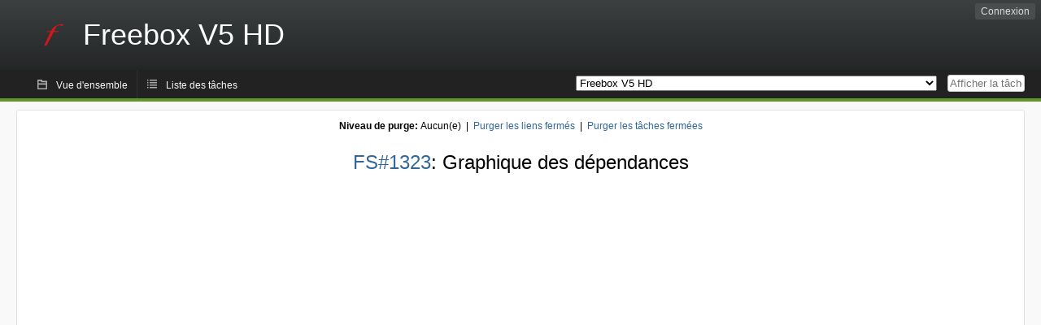

--- FILE ---
content_type: text/html; charset=utf-8
request_url: https://dev.freebox.fr/bugs/task/1323/depends
body_size: 3609
content:
<!DOCTYPE html PUBLIC "-//W3C//DTD XHTML 1.0 Strict//EN" "http://www.w3.org/TR/xhtml1/DTD/xhtml1-strict.dtd">
<html xmlns="http://www.w3.org/1999/xhtml" lang="fr-FR" xml:lang="fr-FR">
<head>
<title>FS#1323 : Graphique des dépendances</title>
<meta name="description" content="Flyspray, a Bug Tracking System written in PHP." />
<meta http-equiv="Content-Type" content="text/html; charset=utf-8" />
<meta http-equiv="Content-Script-Type" content="text/javascript" />
<meta http-equiv="Content-Style-Type" content="text/css" />
<meta name="viewport" content="width=device-width, initial-scale=1.0" />
<base href="https://dev.freebox.fr/bugs/" />
<link rel="icon" href="favicon.ico" />
<link rel="index" id="indexlink" type="text/html" href="https://dev.freebox.fr/bugs/" />
<link rel="section" type="text/html" href="https://dev.freebox.fr/bugs/?project=16" />
<link rel="section" type="text/html" href="https://dev.freebox.fr/bugs/?project=17" />
<link rel="section" type="text/html" href="https://dev.freebox.fr/bugs/?project=11" />
<link rel="section" type="text/html" href="https://dev.freebox.fr/bugs/?project=10" />
<link rel="section" type="text/html" href="https://dev.freebox.fr/bugs/?project=13" />
<link rel="section" type="text/html" href="https://dev.freebox.fr/bugs/?project=12" />
<link rel="section" type="text/html" href="https://dev.freebox.fr/bugs/?project=14" />
<link rel="section" type="text/html" href="https://dev.freebox.fr/bugs/?project=9" />
<link rel="section" type="text/html" href="https://dev.freebox.fr/bugs/?project=4" />
<link rel="section" type="text/html" href="https://dev.freebox.fr/bugs/?project=2" />
<link rel="section" type="text/html" href="https://dev.freebox.fr/bugs/?project=15" />
<link media="screen" href="https://dev.freebox.fr/bugs/themes/CleanFS/theme.css" rel="stylesheet" type="text/css" />
<link media="print" href="https://dev.freebox.fr/bugs/themes/CleanFS/theme_print.css" rel="stylesheet" type="text/css" />
<link href="https://dev.freebox.fr/bugs/themes/CleanFS/font-awesome.min.css" rel="stylesheet" type="text/css" />
<link rel="alternate" type="application/rss+xml" title="Flyspray RSS 1.0 Feed"
  href="https://dev.freebox.fr/bugs/feed.php?feed_type=rss1&amp;project=2" />
<link rel="alternate" type="application/rss+xml" title="Flyspray RSS 2.0 Feed"
  href="https://dev.freebox.fr/bugs/feed.php?feed_type=rss2&amp;project=2" />
<link rel="alternate" type="application/atom+xml" title="Flyspray Atom 0.3 Feed"
  href="https://dev.freebox.fr/bugs/feed.php?feed_type=atom&amp;project=2" />
<script type="text/javascript" src="https://dev.freebox.fr/bugs/js/prototype/prototype.js"></script>
<script type="text/javascript" src="https://dev.freebox.fr/bugs/js/script.aculo.us/scriptaculous.js"></script>
<script type="text/javascript" src="https://dev.freebox.fr/bugs/js/jit/jit.js"></script>
<script type="text/javascript" src="https://dev.freebox.fr/bugs/js/tabs.js"></script>
<script type="text/javascript" src="https://dev.freebox.fr/bugs/js/functions.js"></script>
<script type="text/javascript" src="https://dev.freebox.fr/bugs/js/jscalendar/calendar_stripped.js"></script>
<script type="text/javascript" src="https://dev.freebox.fr/bugs/js/jscalendar/calendar-setup_stripped.js"> </script>
<script type="text/javascript" src="https://dev.freebox.fr/bugs/js/jscalendar/lang/calendar-fr.js"></script>
<script type="text/javascript" src="https://dev.freebox.fr/bugs/js/lightbox/js/lightbox.js"></script>
<link rel="stylesheet" href="https://dev.freebox.fr/bugs/js/lightbox/css/lightbox.css" type="text/css" media="screen" />
	 
</head>
<body onload="" class="depends p2">

    <h1 id="title"><a href="https://dev.freebox.fr/bugs/">
	<img src="https://dev.freebox.fr/bugs//logo_f.png" />	<span>Freebox V5 HD</span>
    </a></h1>
    <input id="menu1" type="checkbox">
<label id="labelmenu1" for="menu1"></label>
<div id="menu"><ul id="menu-list"><li class="first">
	<input type="checkbox" id="s_loginbox" />
        <label for="s_loginbox" id="show_loginbox" accesskey="l">Connexion</label>
        <div id="loginbox" class="popup"><form id="login" action="https://dev.freebox.fr/bugs/index.php?do=authenticate" method="post">
<div id="login_input">
	<input placeholder="Nom d&#039;utilisateur" class="text" type="text" id="lbl_user_name" name="user_name" size="17" maxlength="32" />
	<input placeholder="Mot de passe" class="password" type="password" id="lbl_password" name="password" size="17" maxlength="100" />
	<label for="lbl_remember">Se souvenir de moi</label>
	<input type="checkbox" id="lbl_remember" name="remember_login" />
	<input type="hidden" name="return_to" value="/bugs/task/1323/depends" />
	<input type="submit" value="Connexion" name="login" id="login_button" />
</div>
<div id="login_links">
              <a id="registerlink"
                href="https://dev.freebox.fr/bugs/register">Inscription</a>
                  <a id="forgotlink"
                href="https://dev.freebox.fr/bugs/lostpw">Mot de passe perdu ?</a>
        </div>
<div id="login_oauth">
    </div>
</form>
</div>
	</li></ul>
</div><div id="pm-menu">
	<input id="pmmenu" type="checkbox">
	<label id="labelpmmenu" for="pmmenu"></label>
	<ul id="pm-menu-list"><li class="first">
		<a id="toplevellink"
				href="https://dev.freebox.fr/bugs/toplevel/proj2">Vue d&#039;ensemble</a>
	</li><li>
		<a id="homelink"
				href="https://dev.freebox.fr/bugs/proj2">Liste des tâches</a>
	</li>	</ul>
	<div id="pmcontrol">
		<div id="projectselector">			<form id="projectselectorform" action="https://dev.freebox.fr/bugs/index.php" method="get">
				<select name="project" onchange="document.getElementById('projectselectorform').submit()">
				<option value="0">Tous les projets</option><optgroup><option value="16">Application &quot;Freebox Connect&quot;</option><option value="17">Application &quot;Freebox Files&quot;</option><option value="11">Application &quot;Freebox&quot; (anciennement Compagnon)</option><option value="10">Freebox Player (Revolution / V6)</option><option value="13">Freebox Player Delta / One (V7)</option><option value="12">Freebox Player Mini 4K</option><option value="14">Freebox Player Pop (V8)</option><option value="9">Freebox Server (Ultra V9/ Pop V8/ Delta V7 / Revolution V6 / Mini 4K)</option><option value="4">Freebox V5 ADSL</option><option value="2" selected="selected">Freebox V5 HD</option><option value="15">Répéteur Wi-Fi</option></optgroup>				</select>
				<noscript><button type="submit">Basculer</button></noscript>
				<input type="hidden" name="do" value="depends" />
				<input type="hidden" value="1" name="switch" />
							</form>
		</div>
		<div id="showtask">			<form action="https://dev.freebox.fr/bugs/index.php" method="get">
				<noscript><button type="submit">Afficher la tâche #</button></noscript>
				<input id="task_id" name="show_task" class="text" type="text" size="10" accesskey="t" placeholder="Afficher la tâche #" />
			</form>
		</div>
	</div>
</div>

								
<div id="content">
		<div style="text-align:center;" class="box">
  <p><b>Niveau de purge: </b>Aucun(e) &nbsp;|&nbsp; 
<a href='https://dev.freebox.fr/bugs/task/1323/depends&amp;prune=1'>Purger les liens fermés</a>
 &nbsp;|&nbsp; 
<a href='https://dev.freebox.fr/bugs/task/1323/depends&amp;prune=2'>Purger les tâches fermées</a>
</p>
  <h2><a href="https://dev.freebox.fr/bugs/task/1323">FS#1323</a>: Graphique des dépendances</h2>

<div id="infovis" style="width:90%;height:50em"></div>    

<script type="text/javascript">
  // init data
  var json = [];  
   
   // init ForceDirected
  var fd = new $jit.ForceDirected({
    //id of the visualization container
    injectInto: 'infovis',
    //Enable zooming and panning
    //by scrolling and DnD
    Navigation: {
      enable: true,
      //Enable panning events only if we're dragging the empty
      //canvas (and not a node).
      zooming: 50 //zoom speed. higher is more sensible
    },
    // Change node and edge styles such as
    // color and width.
    // These properties are also set per node
    // with dollar prefixed data-properties in the
    // JSON structure.
    Node: {
      overridable: true,
    },
    Edge: {
      overridable: false,
      color: '#555555',
      type: 'arrow', 
      dim: 25,
      lineWidth: 1
    },
    //Native canvas text styling
    Label: {
      type: 'HTML', //Native or HTML
      size: 10,
      style: 'bold',
    },
    //Add Tips
    Tips: {
      enable: true,
      onShow: function(tip, node) {
        // Count connections
        var count = 0;                
        node.eachAdjacency(function(adj) {  
            count++;
        }); 

        // Display node info in tooltip
        tip.innerHTML = "<div class=\"popup\" style=\"width:200px\">" + node.name
          + "<div><b>Tâches liées :</b> " + count + "</div></div>";
      }
    },
    // Add node events
    Events: {
      enable: true,
      type: 'Native'
    },
    //Number of iterations for the FD algorithm
    iterations: 50,
    //Edge length
    levelDistance: 130,
    // Add text to the labels. This method is only triggered
    // on label creation and only for DOM labels (not native canvas ones).
    onCreateLabel: function(domElement, node){
      domElement.innerHTML = node.name;
      var style = domElement.style;
      style.fontSize = "1em";
      style.color = "#ddd";
    },
    // Change node styles when DOM labels are placed
    // or moved.
    onPlaceLabel: function(domElement, node){
      var style = domElement.style;
      var left = parseInt(style.left);
      var top = parseInt(style.top);
      var w = domElement.offsetWidth;
      style.left = (left - w / 2) + 'px';
      style.top = top + 'px';
      style.padding = 25 + 'px';
      style.display = '';
    }
  });
  // load JSON data.
  fd.loadJSON(json);
  // compute positions incrementally and animate.
  fd.computeIncremental({
    iter: 40,
    property: 'end',
    onComplete: function(){      
      fd.animate({
        modes: ['linear'],
        transition: $jit.Trans.Elastic.easeOut,
        duration: 1500
      });
    }
  });
  // end
  
</script>

</div><input type="checkbox" id="s_shortcuts" />
<label for="s_shortcuts" id="shortcutlabel"><i class="fa fa-keyboard-o"></i> Raccourcis clavier</label>
<label for="s_shortcuts" id="shortcutsmodal"></label>
<div id="shortcuts">
<label for="s_shortcuts" id="shortcutclose"><i class="fa fa-close fa-2x"></i></label>
<h3>Activer les raccourcis clavier</h3>
<h4></h4>
<ul>
<li><kbd>Alt</kbd> + <kbd>⇧ Shift</kbd> + <kbd>l</kbd> Se connecter/Se déconnecter</li>
<li><kbd>Alt</kbd> + <kbd>⇧ Shift</kbd> + <kbd>a</kbd> Ouvrir une tâche</li>
<li><kbd>Alt</kbd> + <kbd>⇧ Shift</kbd> + <kbd>m</kbd> Mes recherches</li>
<li><kbd>Alt</kbd> + <kbd>⇧ Shift</kbd> + <kbd>t</kbd> Rechercher par ID de tâche</li>
</ul>
<h4>Liste des tâches</h4>
<ul>
<li><kbd>o</kbd> Ouvrir la tâche sélectionnée</li>
<li><kbd>j</kbd> Déplacer le curseur vers le bas</li>
<li><kbd>k</kbd> Déplacer le curseur vers le haut</li>
</ul>
<h4>Détails de la tâche</h4>
<ul>
<li><kbd>n</kbd> Tâche suivante</li>
<li><kbd>p</kbd> Tâche précédente</li>
<li><kbd>Alt</kbd> + <kbd>⇧ Shift</kbd> + <kbd>e</kbd> <kbd>↵ Enter</kbd> Modifier cette tâche</li>
<li><kbd>Alt</kbd> + <kbd>⇧ Shift</kbd> + <kbd>w</kbd> Surveiller</li>
<li><kbd>Alt</kbd> + <kbd>⇧ Shift</kbd> + <kbd>y</kbd> Fermer cette tâche</li>
</ul>
<h4>Édition de la tâche</h4>
<ul>
<li><kbd>Alt</kbd> + <kbd>⇧ Shift</kbd> + <kbd>s</kbd> Enregistrer la tâche</li>
</ul>
</div>
</div>
<div id="footer">
      
  <!-- Please don't remove this line - it helps promote Flyspray -->
  <a href="https://www.flyspray.org/" class="offsite">Propulsé par Flyspray</a>
</div>
</body>
</html>
